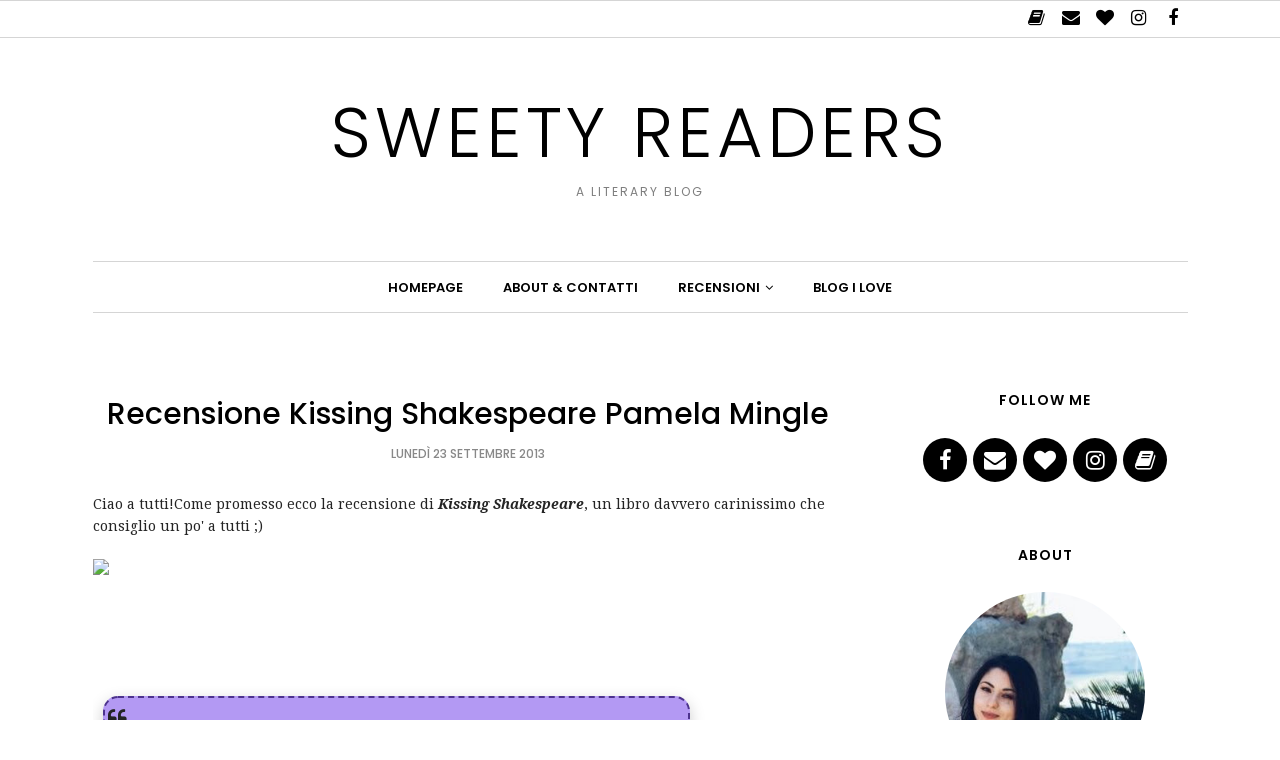

--- FILE ---
content_type: text/javascript; charset=UTF-8
request_url: https://sweety-readers.blogspot.com/feeds/posts/summary/?callback=jQuery1120044251457645288705_1768944753713&category=Shakespeare&max-results=5&alt=json-in-script
body_size: 3186
content:
// API callback
jQuery1120044251457645288705_1768944753713({"version":"1.0","encoding":"UTF-8","feed":{"xmlns":"http://www.w3.org/2005/Atom","xmlns$openSearch":"http://a9.com/-/spec/opensearchrss/1.0/","xmlns$blogger":"http://schemas.google.com/blogger/2008","xmlns$georss":"http://www.georss.org/georss","xmlns$gd":"http://schemas.google.com/g/2005","xmlns$thr":"http://purl.org/syndication/thread/1.0","id":{"$t":"tag:blogger.com,1999:blog-866950894501762652"},"updated":{"$t":"2026-01-20T21:26:54.211+01:00"},"category":[{"term":"Rubriche"},{"term":"Recensioni"},{"term":"Weekly Recap"},{"term":"4 stelline"},{"term":"Iniziative"},{"term":"Contemporanei"},{"term":"4.5 stelline"},{"term":"lists"},{"term":"5 stelline"},{"term":"TBR"},{"term":"Top Ten Tuesday"},{"term":"Nuove uscite"},{"term":"Fantasy"},{"term":"Recap"},{"term":"consigli"},{"term":"letture"},{"term":"featured"},{"term":"Blogger Love Project"},{"term":"Book Blogging 101"},{"term":"In My Mailbox"},{"term":"top ten"},{"term":"Migliori letture"},{"term":"monthly recap"},{"term":"liste"},{"term":"Contest"},{"term":"3.5 stelline"},{"term":"Anteprime"},{"term":"3 stelline"},{"term":"Blog Tours"},{"term":"YA"},{"term":"From the TBR Pile"},{"term":"blogger love"},{"term":"book blogging"},{"term":"wrap-up"},{"term":"It’s Monday.What are you reading?"},{"term":"Monthly Most Wanted"},{"term":"On My Wishlist"},{"term":"Rivisitazioni"},{"term":"2 stelline"},{"term":"2.5 stelline"},{"term":"Covers Around The World"},{"term":"Cover Twins"},{"term":"Waiting on Wednesday"},{"term":"Giveaways"},{"term":"Grafica"},{"term":"Halloween"},{"term":"Paranormal"},{"term":"retellings"},{"term":"4"},{"term":"Distopici"},{"term":"preferiti"},{"term":"Blogoversary"},{"term":"Autumn Reads"},{"term":"Cover Magnifica"},{"term":"mini-recensioni"},{"term":"top five"},{"term":"Books into Movies"},{"term":"Read-Along"},{"term":"Weekly Recommendation"},{"term":"Young Adults"},{"term":"blogging"},{"term":"off-topic"},{"term":"serie"},{"term":"tv series"},{"term":"Christmas Contest"},{"term":"Cover Characteristic"},{"term":"Nuova grafica"},{"term":"Sondaggi"},{"term":"Tag"},{"term":"Fresh Releases"},{"term":"YA Summer Reading Challenge"},{"term":"Friday Finds"},{"term":"Matched Read Along"},{"term":"Musing Mondays"},{"term":"Preferiti del 2013"},{"term":"blogosfera"},{"term":"bucket list"},{"term":"interviste"},{"term":"realismo magico"},{"term":"storici"},{"term":"tutorial"},{"term":"Christmas"},{"term":"Film"},{"term":"Libri in lingua"},{"term":"Novelle"},{"term":"Reccomendations"},{"term":"Sequel"},{"term":"Series Review"},{"term":"Summer Reads"},{"term":"autori"},{"term":"best reads"},{"term":"blp"},{"term":"letture di gruppo"},{"term":"letture estive"},{"term":"may tbr"},{"term":"thriller"},{"term":"to-read"},{"term":"viaggi"},{"term":"3"},{"term":"Alice in Wonderland"},{"term":"Free Ebooks"},{"term":"Letture divertenti"},{"term":"Migliori dell'anno"},{"term":"Speciali"},{"term":"Wondrous Words Wednesday"},{"term":"adult fiction"},{"term":"avvisi"},{"term":"book haul"},{"term":"letture deludenti"},{"term":"romance reads"},{"term":"science-fiction"},{"term":"spring reads"},{"term":"tips"},{"term":"2"},{"term":"Angeli"},{"term":"Best of"},{"term":"Book Blogger Hunt"},{"term":"Book Survey"},{"term":"Discussioni"},{"term":"Fall into Covers"},{"term":"Giftaway"},{"term":"Lauren Oliver"},{"term":"Mare di libri"},{"term":"Mitologia greca"},{"term":"Mitologia originale"},{"term":"New Adult"},{"term":"Piemme"},{"term":"Post-apocalittici"},{"term":"Shakespeare"},{"term":"Storia originale"},{"term":"Winter Readings"},{"term":"ambientazioni"},{"term":"challenge"},{"term":"citazioni"},{"term":"classici"},{"term":"currently reading"},{"term":"eventi"},{"term":"favourites"},{"term":"fiction"},{"term":"gift guide"},{"term":"happy new year"},{"term":"letture inglesi"},{"term":"letture invernali"},{"term":"libri amati"},{"term":"popular books"},{"term":"raccolte"},{"term":"rainbow rowell"},{"term":"riletture"},{"term":"scozia"},{"term":"travel"},{"term":"what i've been watching"},{"term":"wreck this journal"},{"term":"2013 Reading Challenge"},{"term":"2019"},{"term":"Amleto"},{"term":"Autori italiani"},{"term":"Book Buying Ban"},{"term":"Bookish Habits"},{"term":"Born to Read"},{"term":"Circo!"},{"term":"Covers"},{"term":"Delirium"},{"term":"Delusioni totali"},{"term":"Ebook"},{"term":"Fate"},{"term":"Fun Reads"},{"term":"Hex Hall"},{"term":"Hex Hall Read-Along"},{"term":"Ispirazione"},{"term":"John Green"},{"term":"Meme"},{"term":"My True Love Gave to Me"},{"term":"Newton Compton"},{"term":"OOT"},{"term":"Ottime premesse\/Sviluppo Mediocre"},{"term":"Peggiori del 2013"},{"term":"Post Random"},{"term":"Preferiti 2014"},{"term":"Recensioni in anteprima"},{"term":"Sonzogno"},{"term":"Tabitha Suzuma"},{"term":"Trilogia Matched"},{"term":"Viaggi nel tempo"},{"term":"WL"},{"term":"Winter"},{"term":"YA\/NA"},{"term":"advice"},{"term":"august"},{"term":"autobiografie"},{"term":"best authors"},{"term":"book world tour"},{"term":"collaborazioni"},{"term":"festival"},{"term":"goals"},{"term":"guest post"},{"term":"holly black"},{"term":"html"},{"term":"illustrazioni"},{"term":"laini taylor"},{"term":"leggere in lingua"},{"term":"letture autunnali"},{"term":"memoirs"},{"term":"middle-grade"},{"term":"nuovi arrivi"},{"term":"obiettivi"},{"term":"ottobre"},{"term":"patrick ness"},{"term":"peggiori del 2016"},{"term":"petizioni"},{"term":"photos"},{"term":"preferiti 2015"},{"term":"propositi"},{"term":"prossime letture"},{"term":"quotes"},{"term":"read-a-thon"},{"term":"reading"},{"term":"reading essentials"},{"term":"release blitz"},{"term":"review party"},{"term":"rub"},{"term":"segnalazioni"},{"term":"shirley jackson"},{"term":"slide4"},{"term":"slide5"},{"term":"standalone"},{"term":"telefilm"}],"title":{"type":"text","$t":"Sweety Readers"},"subtitle":{"type":"html","$t":"A literary Blog"},"link":[{"rel":"http://schemas.google.com/g/2005#feed","type":"application/atom+xml","href":"https:\/\/sweety-readers.blogspot.com\/feeds\/posts\/summary"},{"rel":"self","type":"application/atom+xml","href":"https:\/\/www.blogger.com\/feeds\/866950894501762652\/posts\/summary?alt=json-in-script\u0026max-results=5\u0026category=Shakespeare"},{"rel":"alternate","type":"text/html","href":"https:\/\/sweety-readers.blogspot.com\/search\/label\/Shakespeare"},{"rel":"hub","href":"http://pubsubhubbub.appspot.com/"}],"author":[{"name":{"$t":"Juliette"},"uri":{"$t":"http:\/\/www.blogger.com\/profile\/13119837763582676857"},"email":{"$t":"noreply@blogger.com"},"gd$image":{"rel":"http://schemas.google.com/g/2005#thumbnail","width":"32","height":"32","src":"\/\/blogger.googleusercontent.com\/img\/b\/R29vZ2xl\/AVvXsEgEkjGtkWVodVe7-cW5-gdZtjiZBF3c3v9NnTFPIym4Ma9CWOJAaokrekLe7_RjVNCPSoMLAKTn09v6KA6UF5dEtrluGRQqzfa7DK3KCD5oLfzsHmU3xzTjKDwhzkM5Iw\/s220\/IMG_20170628_062515_480.jpg"}}],"generator":{"version":"7.00","uri":"http://www.blogger.com","$t":"Blogger"},"openSearch$totalResults":{"$t":"2"},"openSearch$startIndex":{"$t":"1"},"openSearch$itemsPerPage":{"$t":"5"},"entry":[{"id":{"$t":"tag:blogger.com,1999:blog-866950894501762652.post-8903044471632811413"},"published":{"$t":"2013-09-23T15:40:00.002+02:00"},"updated":{"$t":"2013-09-23T15:40:48.354+02:00"},"category":[{"scheme":"http://www.blogger.com/atom/ns#","term":"4 stelline"},{"scheme":"http://www.blogger.com/atom/ns#","term":"Recensioni"},{"scheme":"http://www.blogger.com/atom/ns#","term":"Shakespeare"},{"scheme":"http://www.blogger.com/atom/ns#","term":"Viaggi nel tempo"}],"title":{"type":"text","$t":"Recensione Kissing Shakespeare Pamela Mingle"},"summary":{"type":"text","$t":"Ciao a tutti!Come promesso ecco la recensione di Kissing Shakespeare, un libro davvero carinissimo che consiglio un po' a tutti ;)\n\n\n\n\n\n\n\n\nTitolo:\u0026nbsp;Kissing ShakespeareAutore: Pamela MingleData di uscita: 18 agosto 2012Trama:\u0026nbsp;Miranda ha Shakespeare nel sangue: spera che un giorno possa diventare un attrice shakespeariana proprio come i suoi famosi genitori. Almeno, fino a quando non fa la"},"link":[{"rel":"replies","type":"application/atom+xml","href":"https:\/\/sweety-readers.blogspot.com\/feeds\/8903044471632811413\/comments\/default","title":"Commenti sul post"},{"rel":"replies","type":"text/html","href":"https:\/\/sweety-readers.blogspot.com\/2013\/09\/recensione-kissing-shakespeare-pamela.html#comment-form","title":"19 Commenti"},{"rel":"edit","type":"application/atom+xml","href":"https:\/\/www.blogger.com\/feeds\/866950894501762652\/posts\/default\/8903044471632811413"},{"rel":"self","type":"application/atom+xml","href":"https:\/\/www.blogger.com\/feeds\/866950894501762652\/posts\/default\/8903044471632811413"},{"rel":"alternate","type":"text/html","href":"https:\/\/sweety-readers.blogspot.com\/2013\/09\/recensione-kissing-shakespeare-pamela.html","title":"Recensione Kissing Shakespeare Pamela Mingle"}],"author":[{"name":{"$t":"Juliette"},"uri":{"$t":"http:\/\/www.blogger.com\/profile\/13119837763582676857"},"email":{"$t":"noreply@blogger.com"},"gd$image":{"rel":"http://schemas.google.com/g/2005#thumbnail","width":"32","height":"32","src":"\/\/blogger.googleusercontent.com\/img\/b\/R29vZ2xl\/AVvXsEgEkjGtkWVodVe7-cW5-gdZtjiZBF3c3v9NnTFPIym4Ma9CWOJAaokrekLe7_RjVNCPSoMLAKTn09v6KA6UF5dEtrluGRQqzfa7DK3KCD5oLfzsHmU3xzTjKDwhzkM5Iw\/s220\/IMG_20170628_062515_480.jpg"}}],"thr$total":{"$t":"19"}},{"id":{"$t":"tag:blogger.com,1999:blog-866950894501762652.post-5295916547760489491"},"published":{"$t":"2013-06-12T14:56:00.001+02:00"},"updated":{"$t":"2018-05-17T19:50:10.147+02:00"},"category":[{"scheme":"http://www.blogger.com/atom/ns#","term":"5 stelline"},{"scheme":"http://www.blogger.com/atom/ns#","term":"Amleto"},{"scheme":"http://www.blogger.com/atom/ns#","term":"Cover Magnifica"},{"scheme":"http://www.blogger.com/atom/ns#","term":"Recensioni"},{"scheme":"http://www.blogger.com/atom/ns#","term":"Rivisitazioni"},{"scheme":"http://www.blogger.com/atom/ns#","term":"Shakespeare"}],"title":{"type":"text","$t":"Recensione A Wounded Name Dot Hutchison"},"summary":{"type":"text","$t":"Finalmente sono riuscita a scrivere la recensione di A Wounded Name, una splendida rivisitazione di Amleto in chiave YA narrata dal punto di vista di Ophelia, che uscirà a settembre in America :)\n\n\n\n\n\n\n\n\n\nTitolo: A Wounded NameAutore: Dot HutchisonEditore: Carolrhoda LabPagine: 320Data di uscita (USA): 1 settembre 2013Trama:\u0026nbsp;C'è una ragazza che riesce a buttarsi nella vita e creare un nome "},"link":[{"rel":"replies","type":"application/atom+xml","href":"https:\/\/sweety-readers.blogspot.com\/feeds\/5295916547760489491\/comments\/default","title":"Commenti sul post"},{"rel":"replies","type":"text/html","href":"https:\/\/sweety-readers.blogspot.com\/2013\/06\/recensione-wounded-name-dot-hutchison.html#comment-form","title":"37 Commenti"},{"rel":"edit","type":"application/atom+xml","href":"https:\/\/www.blogger.com\/feeds\/866950894501762652\/posts\/default\/5295916547760489491"},{"rel":"self","type":"application/atom+xml","href":"https:\/\/www.blogger.com\/feeds\/866950894501762652\/posts\/default\/5295916547760489491"},{"rel":"alternate","type":"text/html","href":"https:\/\/sweety-readers.blogspot.com\/2013\/06\/recensione-wounded-name-dot-hutchison.html","title":"Recensione A Wounded Name Dot Hutchison"}],"author":[{"name":{"$t":"Juliette"},"uri":{"$t":"http:\/\/www.blogger.com\/profile\/13119837763582676857"},"email":{"$t":"noreply@blogger.com"},"gd$image":{"rel":"http://schemas.google.com/g/2005#thumbnail","width":"32","height":"32","src":"\/\/blogger.googleusercontent.com\/img\/b\/R29vZ2xl\/AVvXsEgEkjGtkWVodVe7-cW5-gdZtjiZBF3c3v9NnTFPIym4Ma9CWOJAaokrekLe7_RjVNCPSoMLAKTn09v6KA6UF5dEtrluGRQqzfa7DK3KCD5oLfzsHmU3xzTjKDwhzkM5Iw\/s220\/IMG_20170628_062515_480.jpg"}}],"media$thumbnail":{"xmlns$media":"http://search.yahoo.com/mrss/","url":"https:\/\/blogger.googleusercontent.com\/img\/b\/R29vZ2xl\/AVvXsEgIVZX8ShxGk6dfruidKnZtOxpGAaW3uWj7l6lrAO_nblsoCx4cqsB5KPltltsEFN2ElEr0bCb44yApuVWFR74BdmgktNQjvF0aV9L5jHx1SXk1308dZ-WOqSXiyEBLsH96V4Iy-5mK9Fjn\/s72-c\/13576618.jpg","height":"72","width":"72"},"thr$total":{"$t":"37"}}]}});

--- FILE ---
content_type: text/javascript; charset=UTF-8
request_url: https://sweety-readers.blogspot.com/feeds/posts/summary/?callback=jQuery1120044251457645288705_1768944753712&category=Recensioni&max-results=5&alt=json-in-script
body_size: 4985
content:
// API callback
jQuery1120044251457645288705_1768944753712({"version":"1.0","encoding":"UTF-8","feed":{"xmlns":"http://www.w3.org/2005/Atom","xmlns$openSearch":"http://a9.com/-/spec/opensearchrss/1.0/","xmlns$blogger":"http://schemas.google.com/blogger/2008","xmlns$georss":"http://www.georss.org/georss","xmlns$gd":"http://schemas.google.com/g/2005","xmlns$thr":"http://purl.org/syndication/thread/1.0","id":{"$t":"tag:blogger.com,1999:blog-866950894501762652"},"updated":{"$t":"2026-01-20T21:26:54.211+01:00"},"category":[{"term":"Rubriche"},{"term":"Recensioni"},{"term":"Weekly Recap"},{"term":"4 stelline"},{"term":"Iniziative"},{"term":"Contemporanei"},{"term":"4.5 stelline"},{"term":"lists"},{"term":"5 stelline"},{"term":"TBR"},{"term":"Top Ten Tuesday"},{"term":"Nuove uscite"},{"term":"Fantasy"},{"term":"Recap"},{"term":"consigli"},{"term":"letture"},{"term":"featured"},{"term":"Blogger Love Project"},{"term":"Book Blogging 101"},{"term":"In My Mailbox"},{"term":"top ten"},{"term":"Migliori letture"},{"term":"monthly recap"},{"term":"liste"},{"term":"Contest"},{"term":"3.5 stelline"},{"term":"Anteprime"},{"term":"3 stelline"},{"term":"Blog Tours"},{"term":"YA"},{"term":"From the TBR Pile"},{"term":"blogger love"},{"term":"book blogging"},{"term":"wrap-up"},{"term":"It’s Monday.What are you reading?"},{"term":"Monthly Most Wanted"},{"term":"On My Wishlist"},{"term":"Rivisitazioni"},{"term":"2 stelline"},{"term":"2.5 stelline"},{"term":"Covers Around The World"},{"term":"Cover Twins"},{"term":"Waiting on Wednesday"},{"term":"Giveaways"},{"term":"Grafica"},{"term":"Halloween"},{"term":"Paranormal"},{"term":"retellings"},{"term":"4"},{"term":"Distopici"},{"term":"preferiti"},{"term":"Blogoversary"},{"term":"Autumn Reads"},{"term":"Cover Magnifica"},{"term":"mini-recensioni"},{"term":"top five"},{"term":"Books into Movies"},{"term":"Read-Along"},{"term":"Weekly Recommendation"},{"term":"Young Adults"},{"term":"blogging"},{"term":"off-topic"},{"term":"serie"},{"term":"tv series"},{"term":"Christmas Contest"},{"term":"Cover Characteristic"},{"term":"Nuova grafica"},{"term":"Sondaggi"},{"term":"Tag"},{"term":"Fresh Releases"},{"term":"YA Summer Reading Challenge"},{"term":"Friday Finds"},{"term":"Matched Read Along"},{"term":"Musing Mondays"},{"term":"Preferiti del 2013"},{"term":"blogosfera"},{"term":"bucket list"},{"term":"interviste"},{"term":"realismo magico"},{"term":"storici"},{"term":"tutorial"},{"term":"Christmas"},{"term":"Film"},{"term":"Libri in lingua"},{"term":"Novelle"},{"term":"Reccomendations"},{"term":"Sequel"},{"term":"Series Review"},{"term":"Summer Reads"},{"term":"autori"},{"term":"best reads"},{"term":"blp"},{"term":"letture di gruppo"},{"term":"letture estive"},{"term":"may tbr"},{"term":"thriller"},{"term":"to-read"},{"term":"viaggi"},{"term":"3"},{"term":"Alice in Wonderland"},{"term":"Free Ebooks"},{"term":"Letture divertenti"},{"term":"Migliori dell'anno"},{"term":"Speciali"},{"term":"Wondrous Words Wednesday"},{"term":"adult fiction"},{"term":"avvisi"},{"term":"book haul"},{"term":"letture deludenti"},{"term":"romance reads"},{"term":"science-fiction"},{"term":"spring reads"},{"term":"tips"},{"term":"2"},{"term":"Angeli"},{"term":"Best of"},{"term":"Book Blogger Hunt"},{"term":"Book Survey"},{"term":"Discussioni"},{"term":"Fall into Covers"},{"term":"Giftaway"},{"term":"Lauren Oliver"},{"term":"Mare di libri"},{"term":"Mitologia greca"},{"term":"Mitologia originale"},{"term":"New Adult"},{"term":"Piemme"},{"term":"Post-apocalittici"},{"term":"Shakespeare"},{"term":"Storia originale"},{"term":"Winter Readings"},{"term":"ambientazioni"},{"term":"challenge"},{"term":"citazioni"},{"term":"classici"},{"term":"currently reading"},{"term":"eventi"},{"term":"favourites"},{"term":"fiction"},{"term":"gift guide"},{"term":"happy new year"},{"term":"letture inglesi"},{"term":"letture invernali"},{"term":"libri amati"},{"term":"popular books"},{"term":"raccolte"},{"term":"rainbow rowell"},{"term":"riletture"},{"term":"scozia"},{"term":"travel"},{"term":"what i've been watching"},{"term":"wreck this journal"},{"term":"2013 Reading Challenge"},{"term":"2019"},{"term":"Amleto"},{"term":"Autori italiani"},{"term":"Book Buying Ban"},{"term":"Bookish Habits"},{"term":"Born to Read"},{"term":"Circo!"},{"term":"Covers"},{"term":"Delirium"},{"term":"Delusioni totali"},{"term":"Ebook"},{"term":"Fate"},{"term":"Fun Reads"},{"term":"Hex Hall"},{"term":"Hex Hall Read-Along"},{"term":"Ispirazione"},{"term":"John Green"},{"term":"Meme"},{"term":"My True Love Gave to Me"},{"term":"Newton Compton"},{"term":"OOT"},{"term":"Ottime premesse\/Sviluppo Mediocre"},{"term":"Peggiori del 2013"},{"term":"Post Random"},{"term":"Preferiti 2014"},{"term":"Recensioni in anteprima"},{"term":"Sonzogno"},{"term":"Tabitha Suzuma"},{"term":"Trilogia Matched"},{"term":"Viaggi nel tempo"},{"term":"WL"},{"term":"Winter"},{"term":"YA\/NA"},{"term":"advice"},{"term":"august"},{"term":"autobiografie"},{"term":"best authors"},{"term":"book world tour"},{"term":"collaborazioni"},{"term":"festival"},{"term":"goals"},{"term":"guest post"},{"term":"holly black"},{"term":"html"},{"term":"illustrazioni"},{"term":"laini taylor"},{"term":"leggere in lingua"},{"term":"letture autunnali"},{"term":"memoirs"},{"term":"middle-grade"},{"term":"nuovi arrivi"},{"term":"obiettivi"},{"term":"ottobre"},{"term":"patrick ness"},{"term":"peggiori del 2016"},{"term":"petizioni"},{"term":"photos"},{"term":"preferiti 2015"},{"term":"propositi"},{"term":"prossime letture"},{"term":"quotes"},{"term":"read-a-thon"},{"term":"reading"},{"term":"reading essentials"},{"term":"release blitz"},{"term":"review party"},{"term":"rub"},{"term":"segnalazioni"},{"term":"shirley jackson"},{"term":"slide4"},{"term":"slide5"},{"term":"standalone"},{"term":"telefilm"}],"title":{"type":"text","$t":"Sweety Readers"},"subtitle":{"type":"html","$t":"A literary Blog"},"link":[{"rel":"http://schemas.google.com/g/2005#feed","type":"application/atom+xml","href":"https:\/\/sweety-readers.blogspot.com\/feeds\/posts\/summary"},{"rel":"self","type":"application/atom+xml","href":"https:\/\/www.blogger.com\/feeds\/866950894501762652\/posts\/summary?alt=json-in-script\u0026max-results=5\u0026category=Recensioni"},{"rel":"alternate","type":"text/html","href":"https:\/\/sweety-readers.blogspot.com\/search\/label\/Recensioni"},{"rel":"hub","href":"http://pubsubhubbub.appspot.com/"},{"rel":"next","type":"application/atom+xml","href":"https:\/\/www.blogger.com\/feeds\/866950894501762652\/posts\/summary?alt=json-in-script\u0026start-index=6\u0026max-results=5\u0026category=Recensioni"}],"author":[{"name":{"$t":"Juliette"},"uri":{"$t":"http:\/\/www.blogger.com\/profile\/13119837763582676857"},"email":{"$t":"noreply@blogger.com"},"gd$image":{"rel":"http://schemas.google.com/g/2005#thumbnail","width":"32","height":"32","src":"\/\/blogger.googleusercontent.com\/img\/b\/R29vZ2xl\/AVvXsEgEkjGtkWVodVe7-cW5-gdZtjiZBF3c3v9NnTFPIym4Ma9CWOJAaokrekLe7_RjVNCPSoMLAKTn09v6KA6UF5dEtrluGRQqzfa7DK3KCD5oLfzsHmU3xzTjKDwhzkM5Iw\/s220\/IMG_20170628_062515_480.jpg"}}],"generator":{"version":"7.00","uri":"http://www.blogger.com","$t":"Blogger"},"openSearch$totalResults":{"$t":"241"},"openSearch$startIndex":{"$t":"1"},"openSearch$itemsPerPage":{"$t":"5"},"entry":[{"id":{"$t":"tag:blogger.com,1999:blog-866950894501762652.post-2421824760076615743"},"published":{"$t":"2019-02-13T12:57:00.000+01:00"},"updated":{"$t":"2019-02-13T20:02:11.054+01:00"},"category":[{"scheme":"http://www.blogger.com/atom/ns#","term":"3.5 stelline"},{"scheme":"http://www.blogger.com/atom/ns#","term":"Alice in Wonderland"},{"scheme":"http://www.blogger.com/atom/ns#","term":"Autumn Reads"},{"scheme":"http://www.blogger.com/atom/ns#","term":"Halloween"},{"scheme":"http://www.blogger.com/atom/ns#","term":"Reccomendations"},{"scheme":"http://www.blogger.com/atom/ns#","term":"Recensioni"},{"scheme":"http://www.blogger.com/atom/ns#","term":"retellings"},{"scheme":"http://www.blogger.com/atom/ns#","term":"Rivisitazioni"}],"title":{"type":"text","$t":"Recensione Oltre il bosco di Melissa Albert"},"summary":{"type":"text","$t":"\n\n\nT H E\u0026nbsp; \u0026nbsp;H A Z E L\u0026nbsp; \u0026nbsp;W O O D\u0026nbsp; \u0026nbsp;\n\n\n\n\nThe Hazel Wood è stata una lettura abbastanza sorprendente, ho iniziato il libro aspettandomi un certo tipo di storia ma già dopo un paio di capitoli mi sono trovata a dover cambiare idea.\n\nQuesto è un libro perfetto per chi ama le rivisitazioni e il realismo magico, ma allo stesso tempo cerca una storia alquanto dark e "},"link":[{"rel":"replies","type":"application/atom+xml","href":"https:\/\/sweety-readers.blogspot.com\/feeds\/2421824760076615743\/comments\/default","title":"Commenti sul post"},{"rel":"replies","type":"text/html","href":"https:\/\/sweety-readers.blogspot.com\/2018\/10\/halloween-reads-1-hazel-wood-di-melissa.html#comment-form","title":"0 Commenti"},{"rel":"edit","type":"application/atom+xml","href":"https:\/\/www.blogger.com\/feeds\/866950894501762652\/posts\/default\/2421824760076615743"},{"rel":"self","type":"application/atom+xml","href":"https:\/\/www.blogger.com\/feeds\/866950894501762652\/posts\/default\/2421824760076615743"},{"rel":"alternate","type":"text/html","href":"https:\/\/sweety-readers.blogspot.com\/2018\/10\/halloween-reads-1-hazel-wood-di-melissa.html","title":"Recensione Oltre il bosco di Melissa Albert"}],"author":[{"name":{"$t":"Juliette"},"uri":{"$t":"http:\/\/www.blogger.com\/profile\/13119837763582676857"},"email":{"$t":"noreply@blogger.com"},"gd$image":{"rel":"http://schemas.google.com/g/2005#thumbnail","width":"32","height":"32","src":"\/\/blogger.googleusercontent.com\/img\/b\/R29vZ2xl\/AVvXsEgEkjGtkWVodVe7-cW5-gdZtjiZBF3c3v9NnTFPIym4Ma9CWOJAaokrekLe7_RjVNCPSoMLAKTn09v6KA6UF5dEtrluGRQqzfa7DK3KCD5oLfzsHmU3xzTjKDwhzkM5Iw\/s220\/IMG_20170628_062515_480.jpg"}}],"media$thumbnail":{"xmlns$media":"http://search.yahoo.com/mrss/","url":"https:\/\/blogger.googleusercontent.com\/img\/b\/R29vZ2xl\/AVvXsEgTbzftoP27EUAQoNi7anK6Xxrpx8Vy7ZXudHykNcq5FS7bEuMtDynhacUuP12mxMWla62P4U8QMaZxX1QKN0w8iYYBbmxXGLZaO1pW0u2ZuWzeNyI_ELUGXqFteddph0dXswzTAN8M_riB\/s72-c\/9200000084588639.jpg","height":"72","width":"72"},"thr$total":{"$t":"0"}},{"id":{"$t":"tag:blogger.com,1999:blog-866950894501762652.post-4722810378283348836"},"published":{"$t":"2019-01-09T13:14:00.000+01:00"},"updated":{"$t":"2019-02-02T14:36:24.530+01:00"},"category":[{"scheme":"http://www.blogger.com/atom/ns#","term":"5 stelline"},{"scheme":"http://www.blogger.com/atom/ns#","term":"Contemporanei"},{"scheme":"http://www.blogger.com/atom/ns#","term":"Migliori dell'anno"},{"scheme":"http://www.blogger.com/atom/ns#","term":"Recensioni"}],"title":{"type":"text","$t":"Recensione Sadie Courtney Summers"},"summary":{"type":"text","$t":"\n \n\nSadie\nCourtney Summers\n\nEditore: Wednesday Books\n\n\nData di uscita:\u0026nbsp;4 ottobre 2018 (USA)\n\nPagine: 311\n\nTrama:\u0026nbsp;\n\nSadie non ha avuto una vita facile. Abituata a cavarsela da sola, sta cercando di crescere sua sorella Mattie in una piccola e isolata cittadina e darle una vita normale.\u0026nbsp;\n\nQuando Mattie\u0026nbsp; viene trovata morta, l'intero mondo di Sadie crolla. Dopo un'investigazione "},"link":[{"rel":"replies","type":"application/atom+xml","href":"https:\/\/sweety-readers.blogspot.com\/feeds\/4722810378283348836\/comments\/default","title":"Commenti sul post"},{"rel":"replies","type":"text/html","href":"https:\/\/sweety-readers.blogspot.com\/2019\/01\/recensione-sadie-courtney-summers.html#comment-form","title":"3 Commenti"},{"rel":"edit","type":"application/atom+xml","href":"https:\/\/www.blogger.com\/feeds\/866950894501762652\/posts\/default\/4722810378283348836"},{"rel":"self","type":"application/atom+xml","href":"https:\/\/www.blogger.com\/feeds\/866950894501762652\/posts\/default\/4722810378283348836"},{"rel":"alternate","type":"text/html","href":"https:\/\/sweety-readers.blogspot.com\/2019\/01\/recensione-sadie-courtney-summers.html","title":"Recensione Sadie Courtney Summers"}],"author":[{"name":{"$t":"Juliette"},"uri":{"$t":"http:\/\/www.blogger.com\/profile\/13119837763582676857"},"email":{"$t":"noreply@blogger.com"},"gd$image":{"rel":"http://schemas.google.com/g/2005#thumbnail","width":"32","height":"32","src":"\/\/blogger.googleusercontent.com\/img\/b\/R29vZ2xl\/AVvXsEgEkjGtkWVodVe7-cW5-gdZtjiZBF3c3v9NnTFPIym4Ma9CWOJAaokrekLe7_RjVNCPSoMLAKTn09v6KA6UF5dEtrluGRQqzfa7DK3KCD5oLfzsHmU3xzTjKDwhzkM5Iw\/s220\/IMG_20170628_062515_480.jpg"}}],"media$thumbnail":{"xmlns$media":"http://search.yahoo.com/mrss/","url":"https:\/\/blogger.googleusercontent.com\/img\/b\/R29vZ2xl\/AVvXsEhYXI5DTwJfrHedRfz0fqBaYMDRcAm6fZtrZzsp0sUevWamEnHSkyiWxPNEmsS0uhv2a_yUwrAthjhy6P7qLjBpqV6H_u5vOexfo3OOzUfWLiSFpYlOjb2qbpGEARtBm3ddGLjceKSy5NUy\/s72-c\/34810320.jpg","height":"72","width":"72"},"thr$total":{"$t":"3"}},{"id":{"$t":"tag:blogger.com,1999:blog-866950894501762652.post-3867659974654603931"},"published":{"$t":"2018-09-17T14:06:00.003+02:00"},"updated":{"$t":"2018-09-17T14:06:57.431+02:00"},"category":[{"scheme":"http://www.blogger.com/atom/ns#","term":"2 stelline"},{"scheme":"http://www.blogger.com/atom/ns#","term":"Fantasy"},{"scheme":"http://www.blogger.com/atom/ns#","term":"mini-recensioni"},{"scheme":"http://www.blogger.com/atom/ns#","term":"Recensioni"},{"scheme":"http://www.blogger.com/atom/ns#","term":"retellings"}],"title":{"type":"text","$t":"Roseblood A.G. Howard - Recensione"},"summary":{"type":"text","$t":"Buon lunedi, lettori!Oggi vi parlo di Roseblood della Howard, autrice della trilogia Splintered (qui la mia recensione della serie). Nonostante qualche difetto, Splintered mi era piaciuto abbastanza, ma questo nuovo titolo della Howard non mi ha convinto per nulla.\n\n\n\n\nSapete quanto amo i retelling e di certo non potevo lasciarmi scappare Roseblood di A.G. Howard, una rivisitazione di Il Fantasma"},"link":[{"rel":"replies","type":"application/atom+xml","href":"https:\/\/sweety-readers.blogspot.com\/feeds\/3867659974654603931\/comments\/default","title":"Commenti sul post"},{"rel":"replies","type":"text/html","href":"https:\/\/sweety-readers.blogspot.com\/2018\/09\/roseblood-ag-howard-recensione.html#comment-form","title":"4 Commenti"},{"rel":"edit","type":"application/atom+xml","href":"https:\/\/www.blogger.com\/feeds\/866950894501762652\/posts\/default\/3867659974654603931"},{"rel":"self","type":"application/atom+xml","href":"https:\/\/www.blogger.com\/feeds\/866950894501762652\/posts\/default\/3867659974654603931"},{"rel":"alternate","type":"text/html","href":"https:\/\/sweety-readers.blogspot.com\/2018\/09\/roseblood-ag-howard-recensione.html","title":"Roseblood A.G. Howard - Recensione"}],"author":[{"name":{"$t":"Juliette"},"uri":{"$t":"http:\/\/www.blogger.com\/profile\/13119837763582676857"},"email":{"$t":"noreply@blogger.com"},"gd$image":{"rel":"http://schemas.google.com/g/2005#thumbnail","width":"32","height":"32","src":"\/\/blogger.googleusercontent.com\/img\/b\/R29vZ2xl\/AVvXsEgEkjGtkWVodVe7-cW5-gdZtjiZBF3c3v9NnTFPIym4Ma9CWOJAaokrekLe7_RjVNCPSoMLAKTn09v6KA6UF5dEtrluGRQqzfa7DK3KCD5oLfzsHmU3xzTjKDwhzkM5Iw\/s220\/IMG_20170628_062515_480.jpg"}}],"media$thumbnail":{"xmlns$media":"http://search.yahoo.com/mrss/","url":"https:\/\/blogger.googleusercontent.com\/img\/b\/R29vZ2xl\/AVvXsEhWoaD2RdbSiJN-RkEbTJJVighVzthG1ZLl7D2CsvbvBL-3ThiDUsB7aw6ef1wFmtjHf5W1BpNq2fhBy73LU69-DK7Zr5CjhJCFIRojIMfYwR1KfHLzuLH2dO55uU55TIsHyG0MRwqC1kba\/s72-c\/Screenshot+at+ago+07+07-34-57.png","height":"72","width":"72"},"thr$total":{"$t":"4"}},{"id":{"$t":"tag:blogger.com,1999:blog-866950894501762652.post-7069325405933133855"},"published":{"$t":"2018-08-18T11:32:00.000+02:00"},"updated":{"$t":"2018-08-18T11:32:07.025+02:00"},"category":[{"scheme":"http://www.blogger.com/atom/ns#","term":"4.5 stelline"},{"scheme":"http://www.blogger.com/atom/ns#","term":"Contemporanei"},{"scheme":"http://www.blogger.com/atom/ns#","term":"Migliori letture"},{"scheme":"http://www.blogger.com/atom/ns#","term":"realismo magico"},{"scheme":"http://www.blogger.com/atom/ns#","term":"Recensioni"}],"title":{"type":"text","$t":"The Immortalists di Chloe Benjamin - E se potessi sapere la data della tua morte?"},"summary":{"type":"text","$t":"\n\n\n\n\n\n\n“There are two major theories about how to stop aging…”\n\n\n\n“…It sounds like you’re saying we can choose to live. Or we can choose to survive.”\n\n\n\n\n\nCorre l'anno 1969 e quattro fratelli, ancora ragazzini, decidono di visitare una chiromante. La strana signora che gli apre la porta fa entrare i fratelli separatamente, e a ognuno di loro predice la propria data di morte. La visita influenza "},"link":[{"rel":"replies","type":"application/atom+xml","href":"https:\/\/sweety-readers.blogspot.com\/feeds\/7069325405933133855\/comments\/default","title":"Commenti sul post"},{"rel":"replies","type":"text/html","href":"https:\/\/sweety-readers.blogspot.com\/2018\/08\/the-immortalists-di-chloe-benjamin-e-se.html#comment-form","title":"3 Commenti"},{"rel":"edit","type":"application/atom+xml","href":"https:\/\/www.blogger.com\/feeds\/866950894501762652\/posts\/default\/7069325405933133855"},{"rel":"self","type":"application/atom+xml","href":"https:\/\/www.blogger.com\/feeds\/866950894501762652\/posts\/default\/7069325405933133855"},{"rel":"alternate","type":"text/html","href":"https:\/\/sweety-readers.blogspot.com\/2018\/08\/the-immortalists-di-chloe-benjamin-e-se.html","title":"The Immortalists di Chloe Benjamin - E se potessi sapere la data della tua morte?"}],"author":[{"name":{"$t":"Juliette"},"uri":{"$t":"http:\/\/www.blogger.com\/profile\/13119837763582676857"},"email":{"$t":"noreply@blogger.com"},"gd$image":{"rel":"http://schemas.google.com/g/2005#thumbnail","width":"32","height":"32","src":"\/\/blogger.googleusercontent.com\/img\/b\/R29vZ2xl\/AVvXsEgEkjGtkWVodVe7-cW5-gdZtjiZBF3c3v9NnTFPIym4Ma9CWOJAaokrekLe7_RjVNCPSoMLAKTn09v6KA6UF5dEtrluGRQqzfa7DK3KCD5oLfzsHmU3xzTjKDwhzkM5Iw\/s220\/IMG_20170628_062515_480.jpg"}}],"media$thumbnail":{"xmlns$media":"http://search.yahoo.com/mrss/","url":"https:\/\/blogger.googleusercontent.com\/img\/b\/R29vZ2xl\/AVvXsEjDvEUCwBvljRW2SlCYOO_Fm0MCVhD_VbH7ze5WYQ3i8BdE8xzHMau4WjCKIWD7eFV0iXujWgoYrJncuodv-j67_-OzqD3KdeWOXZUXhmR-PO5alkB7NOA4QKy8QX9DLRkk_V3NKEPNKiPa\/s72-c\/Screenshot+at+ago+07+07-38-01.png","height":"72","width":"72"},"thr$total":{"$t":"3"}},{"id":{"$t":"tag:blogger.com,1999:blog-866950894501762652.post-2394166941846334513"},"published":{"$t":"2018-08-10T15:03:00.000+02:00"},"updated":{"$t":"2018-08-10T15:04:52.534+02:00"},"category":[{"scheme":"http://www.blogger.com/atom/ns#","term":"5 stelline"},{"scheme":"http://www.blogger.com/atom/ns#","term":"Fantasy"},{"scheme":"http://www.blogger.com/atom/ns#","term":"Recensioni"}],"title":{"type":"text","$t":"Nevernight Jay Kristoff - Uno dei migliori fantasy letti quest'anno"},"summary":{"type":"text","$t":"\n\n\n“Never Flinch.' A cold whisper in her ear. 'Never fear. And never, ever forget.'\n\nThe girl nodded slowly.\n\n\n\n\nExhaled the hope inside.\n\n\n\nAnd she'd watched her father die.”\u0026nbsp;\n\n\n\n\n\nNevernight è una delle letture più belle fatte quest'estate. Dopo la mezza delusione che è stata Illuminae, avevo paura che Nevernight, scritto sempre da Jay Kristoff, non si rivelasse all'altezza delle "},"link":[{"rel":"replies","type":"application/atom+xml","href":"https:\/\/sweety-readers.blogspot.com\/feeds\/2394166941846334513\/comments\/default","title":"Commenti sul post"},{"rel":"replies","type":"text/html","href":"https:\/\/sweety-readers.blogspot.com\/2018\/08\/nevernight-jay-kristoff-uno-dei.html#comment-form","title":"5 Commenti"},{"rel":"edit","type":"application/atom+xml","href":"https:\/\/www.blogger.com\/feeds\/866950894501762652\/posts\/default\/2394166941846334513"},{"rel":"self","type":"application/atom+xml","href":"https:\/\/www.blogger.com\/feeds\/866950894501762652\/posts\/default\/2394166941846334513"},{"rel":"alternate","type":"text/html","href":"https:\/\/sweety-readers.blogspot.com\/2018\/08\/nevernight-jay-kristoff-uno-dei.html","title":"Nevernight Jay Kristoff - Uno dei migliori fantasy letti quest'anno"}],"author":[{"name":{"$t":"Juliette"},"uri":{"$t":"http:\/\/www.blogger.com\/profile\/13119837763582676857"},"email":{"$t":"noreply@blogger.com"},"gd$image":{"rel":"http://schemas.google.com/g/2005#thumbnail","width":"32","height":"32","src":"\/\/blogger.googleusercontent.com\/img\/b\/R29vZ2xl\/AVvXsEgEkjGtkWVodVe7-cW5-gdZtjiZBF3c3v9NnTFPIym4Ma9CWOJAaokrekLe7_RjVNCPSoMLAKTn09v6KA6UF5dEtrluGRQqzfa7DK3KCD5oLfzsHmU3xzTjKDwhzkM5Iw\/s220\/IMG_20170628_062515_480.jpg"}}],"media$thumbnail":{"xmlns$media":"http://search.yahoo.com/mrss/","url":"https:\/\/blogger.googleusercontent.com\/img\/b\/R29vZ2xl\/AVvXsEin4ZsL9lqDPkuf2cOFyCgwr1zUcJlXLxA0QQCDT0_8h_Rgs1npVSFy9TB0MBqSb5cMLbTrxUgc9emxulYasetpg_m0FYjtJV1mKv1EkfTxgyfPGBZhWtw_ZerBUmHGH6Ol_Hy1UCKNbaaN\/s72-c\/Screenshot+at+ago+07+07-36-22.png","height":"72","width":"72"},"thr$total":{"$t":"5"}}]}});

--- FILE ---
content_type: text/javascript; charset=UTF-8
request_url: https://sweety-readers.blogspot.com/feeds/posts/summary/?callback=jQuery1120044251457645288705_1768944753711&category=4+stelline&max-results=5&alt=json-in-script
body_size: 5149
content:
// API callback
jQuery1120044251457645288705_1768944753711({"version":"1.0","encoding":"UTF-8","feed":{"xmlns":"http://www.w3.org/2005/Atom","xmlns$openSearch":"http://a9.com/-/spec/opensearchrss/1.0/","xmlns$blogger":"http://schemas.google.com/blogger/2008","xmlns$georss":"http://www.georss.org/georss","xmlns$gd":"http://schemas.google.com/g/2005","xmlns$thr":"http://purl.org/syndication/thread/1.0","id":{"$t":"tag:blogger.com,1999:blog-866950894501762652"},"updated":{"$t":"2026-01-20T21:26:54.211+01:00"},"category":[{"term":"Rubriche"},{"term":"Recensioni"},{"term":"Weekly Recap"},{"term":"4 stelline"},{"term":"Iniziative"},{"term":"Contemporanei"},{"term":"4.5 stelline"},{"term":"lists"},{"term":"5 stelline"},{"term":"TBR"},{"term":"Top Ten Tuesday"},{"term":"Nuove uscite"},{"term":"Fantasy"},{"term":"Recap"},{"term":"consigli"},{"term":"letture"},{"term":"featured"},{"term":"Blogger Love Project"},{"term":"Book Blogging 101"},{"term":"In My Mailbox"},{"term":"top ten"},{"term":"Migliori letture"},{"term":"monthly recap"},{"term":"liste"},{"term":"Contest"},{"term":"3.5 stelline"},{"term":"Anteprime"},{"term":"3 stelline"},{"term":"Blog Tours"},{"term":"YA"},{"term":"From the TBR Pile"},{"term":"blogger love"},{"term":"book blogging"},{"term":"wrap-up"},{"term":"It’s Monday.What are you reading?"},{"term":"Monthly Most Wanted"},{"term":"On My Wishlist"},{"term":"Rivisitazioni"},{"term":"2 stelline"},{"term":"2.5 stelline"},{"term":"Covers Around The World"},{"term":"Cover Twins"},{"term":"Waiting on Wednesday"},{"term":"Giveaways"},{"term":"Grafica"},{"term":"Halloween"},{"term":"Paranormal"},{"term":"retellings"},{"term":"4"},{"term":"Distopici"},{"term":"preferiti"},{"term":"Blogoversary"},{"term":"Autumn Reads"},{"term":"Cover Magnifica"},{"term":"mini-recensioni"},{"term":"top five"},{"term":"Books into Movies"},{"term":"Read-Along"},{"term":"Weekly Recommendation"},{"term":"Young Adults"},{"term":"blogging"},{"term":"off-topic"},{"term":"serie"},{"term":"tv series"},{"term":"Christmas Contest"},{"term":"Cover Characteristic"},{"term":"Nuova grafica"},{"term":"Sondaggi"},{"term":"Tag"},{"term":"Fresh Releases"},{"term":"YA Summer Reading Challenge"},{"term":"Friday Finds"},{"term":"Matched Read Along"},{"term":"Musing Mondays"},{"term":"Preferiti del 2013"},{"term":"blogosfera"},{"term":"bucket list"},{"term":"interviste"},{"term":"realismo magico"},{"term":"storici"},{"term":"tutorial"},{"term":"Christmas"},{"term":"Film"},{"term":"Libri in lingua"},{"term":"Novelle"},{"term":"Reccomendations"},{"term":"Sequel"},{"term":"Series Review"},{"term":"Summer Reads"},{"term":"autori"},{"term":"best reads"},{"term":"blp"},{"term":"letture di gruppo"},{"term":"letture estive"},{"term":"may tbr"},{"term":"thriller"},{"term":"to-read"},{"term":"viaggi"},{"term":"3"},{"term":"Alice in Wonderland"},{"term":"Free Ebooks"},{"term":"Letture divertenti"},{"term":"Migliori dell'anno"},{"term":"Speciali"},{"term":"Wondrous Words Wednesday"},{"term":"adult fiction"},{"term":"avvisi"},{"term":"book haul"},{"term":"letture deludenti"},{"term":"romance reads"},{"term":"science-fiction"},{"term":"spring reads"},{"term":"tips"},{"term":"2"},{"term":"Angeli"},{"term":"Best of"},{"term":"Book Blogger Hunt"},{"term":"Book Survey"},{"term":"Discussioni"},{"term":"Fall into Covers"},{"term":"Giftaway"},{"term":"Lauren Oliver"},{"term":"Mare di libri"},{"term":"Mitologia greca"},{"term":"Mitologia originale"},{"term":"New Adult"},{"term":"Piemme"},{"term":"Post-apocalittici"},{"term":"Shakespeare"},{"term":"Storia originale"},{"term":"Winter Readings"},{"term":"ambientazioni"},{"term":"challenge"},{"term":"citazioni"},{"term":"classici"},{"term":"currently reading"},{"term":"eventi"},{"term":"favourites"},{"term":"fiction"},{"term":"gift guide"},{"term":"happy new year"},{"term":"letture inglesi"},{"term":"letture invernali"},{"term":"libri amati"},{"term":"popular books"},{"term":"raccolte"},{"term":"rainbow rowell"},{"term":"riletture"},{"term":"scozia"},{"term":"travel"},{"term":"what i've been watching"},{"term":"wreck this journal"},{"term":"2013 Reading Challenge"},{"term":"2019"},{"term":"Amleto"},{"term":"Autori italiani"},{"term":"Book Buying Ban"},{"term":"Bookish Habits"},{"term":"Born to Read"},{"term":"Circo!"},{"term":"Covers"},{"term":"Delirium"},{"term":"Delusioni totali"},{"term":"Ebook"},{"term":"Fate"},{"term":"Fun Reads"},{"term":"Hex Hall"},{"term":"Hex Hall Read-Along"},{"term":"Ispirazione"},{"term":"John Green"},{"term":"Meme"},{"term":"My True Love Gave to Me"},{"term":"Newton Compton"},{"term":"OOT"},{"term":"Ottime premesse\/Sviluppo Mediocre"},{"term":"Peggiori del 2013"},{"term":"Post Random"},{"term":"Preferiti 2014"},{"term":"Recensioni in anteprima"},{"term":"Sonzogno"},{"term":"Tabitha Suzuma"},{"term":"Trilogia Matched"},{"term":"Viaggi nel tempo"},{"term":"WL"},{"term":"Winter"},{"term":"YA\/NA"},{"term":"advice"},{"term":"august"},{"term":"autobiografie"},{"term":"best authors"},{"term":"book world tour"},{"term":"collaborazioni"},{"term":"festival"},{"term":"goals"},{"term":"guest post"},{"term":"holly black"},{"term":"html"},{"term":"illustrazioni"},{"term":"laini taylor"},{"term":"leggere in lingua"},{"term":"letture autunnali"},{"term":"memoirs"},{"term":"middle-grade"},{"term":"nuovi arrivi"},{"term":"obiettivi"},{"term":"ottobre"},{"term":"patrick ness"},{"term":"peggiori del 2016"},{"term":"petizioni"},{"term":"photos"},{"term":"preferiti 2015"},{"term":"propositi"},{"term":"prossime letture"},{"term":"quotes"},{"term":"read-a-thon"},{"term":"reading"},{"term":"reading essentials"},{"term":"release blitz"},{"term":"review party"},{"term":"rub"},{"term":"segnalazioni"},{"term":"shirley jackson"},{"term":"slide4"},{"term":"slide5"},{"term":"standalone"},{"term":"telefilm"}],"title":{"type":"text","$t":"Sweety Readers"},"subtitle":{"type":"html","$t":"A literary Blog"},"link":[{"rel":"http://schemas.google.com/g/2005#feed","type":"application/atom+xml","href":"https:\/\/sweety-readers.blogspot.com\/feeds\/posts\/summary"},{"rel":"self","type":"application/atom+xml","href":"https:\/\/www.blogger.com\/feeds\/866950894501762652\/posts\/summary?alt=json-in-script\u0026max-results=5\u0026category=4+stelline"},{"rel":"alternate","type":"text/html","href":"https:\/\/sweety-readers.blogspot.com\/search\/label\/4%20stelline"},{"rel":"hub","href":"http://pubsubhubbub.appspot.com/"},{"rel":"next","type":"application/atom+xml","href":"https:\/\/www.blogger.com\/feeds\/866950894501762652\/posts\/summary?alt=json-in-script\u0026start-index=6\u0026max-results=5\u0026category=4+stelline"}],"author":[{"name":{"$t":"Juliette"},"uri":{"$t":"http:\/\/www.blogger.com\/profile\/13119837763582676857"},"email":{"$t":"noreply@blogger.com"},"gd$image":{"rel":"http://schemas.google.com/g/2005#thumbnail","width":"32","height":"32","src":"\/\/blogger.googleusercontent.com\/img\/b\/R29vZ2xl\/AVvXsEgEkjGtkWVodVe7-cW5-gdZtjiZBF3c3v9NnTFPIym4Ma9CWOJAaokrekLe7_RjVNCPSoMLAKTn09v6KA6UF5dEtrluGRQqzfa7DK3KCD5oLfzsHmU3xzTjKDwhzkM5Iw\/s220\/IMG_20170628_062515_480.jpg"}}],"generator":{"version":"7.00","uri":"http://www.blogger.com","$t":"Blogger"},"openSearch$totalResults":{"$t":"70"},"openSearch$startIndex":{"$t":"1"},"openSearch$itemsPerPage":{"$t":"5"},"entry":[{"id":{"$t":"tag:blogger.com,1999:blog-866950894501762652.post-3704854030727963638"},"published":{"$t":"2018-06-28T11:41:00.000+02:00"},"updated":{"$t":"2018-07-07T15:22:00.143+02:00"},"category":[{"scheme":"http://www.blogger.com/atom/ns#","term":"4 stelline"},{"scheme":"http://www.blogger.com/atom/ns#","term":"Paranormal"},{"scheme":"http://www.blogger.com/atom/ns#","term":"Recensioni"}],"title":{"type":"text","$t":"Recensione L'incubo di Hill House di Shirley Jackson"},"summary":{"type":"text","$t":"\n\n\n\n\n\n\nEccomi con un'altra recensione di un libro di Shirley Jackson. \"Abbiamo sempre vissuto nel castello\" mi ha davvero colpita ed ero molto curiosa di leggere qualcos'altro di quest'autrice. Ho scelto L'incubo di Hill House come seconda lettura perché è uno dei libri più famosi della Jackson, e devo dire che nemmeno stavolta sono rimasta delusa.\u0026nbsp;\n\n\n\n\n\"Hill House, not sane, stood by itself"},"link":[{"rel":"replies","type":"application/atom+xml","href":"https:\/\/sweety-readers.blogspot.com\/feeds\/3704854030727963638\/comments\/default","title":"Commenti sul post"},{"rel":"replies","type":"text/html","href":"https:\/\/sweety-readers.blogspot.com\/2018\/06\/recensione-lincubo-di-hill-house-di.html#comment-form","title":"6 Commenti"},{"rel":"edit","type":"application/atom+xml","href":"https:\/\/www.blogger.com\/feeds\/866950894501762652\/posts\/default\/3704854030727963638"},{"rel":"self","type":"application/atom+xml","href":"https:\/\/www.blogger.com\/feeds\/866950894501762652\/posts\/default\/3704854030727963638"},{"rel":"alternate","type":"text/html","href":"https:\/\/sweety-readers.blogspot.com\/2018\/06\/recensione-lincubo-di-hill-house-di.html","title":"Recensione L'incubo di Hill House di Shirley Jackson"}],"author":[{"name":{"$t":"Juliette"},"uri":{"$t":"http:\/\/www.blogger.com\/profile\/13119837763582676857"},"email":{"$t":"noreply@blogger.com"},"gd$image":{"rel":"http://schemas.google.com/g/2005#thumbnail","width":"32","height":"32","src":"\/\/blogger.googleusercontent.com\/img\/b\/R29vZ2xl\/AVvXsEgEkjGtkWVodVe7-cW5-gdZtjiZBF3c3v9NnTFPIym4Ma9CWOJAaokrekLe7_RjVNCPSoMLAKTn09v6KA6UF5dEtrluGRQqzfa7DK3KCD5oLfzsHmU3xzTjKDwhzkM5Iw\/s220\/IMG_20170628_062515_480.jpg"}}],"media$thumbnail":{"xmlns$media":"http://search.yahoo.com/mrss/","url":"https:\/\/blogger.googleusercontent.com\/img\/b\/R29vZ2xl\/AVvXsEgojw9dmajJedHFS3LqsuTGs7Nutg8o8qPUihNbgl9Ev4HuvIACAKAv1TsPzmaEnA_LB3U2GO7tRHdtjOvK6D0NVWWwJpZC3FmaA7t-1ENyYGyZedi10ATnr8SlBZqJluNKvRltKdaKIvsM\/s72-c\/HILLHOUSE.png","height":"72","width":"72"},"thr$total":{"$t":"6"}},{"id":{"$t":"tag:blogger.com,1999:blog-866950894501762652.post-3470979988744075136"},"published":{"$t":"2018-06-08T11:12:00.000+02:00"},"updated":{"$t":"2018-06-15T11:36:08.720+02:00"},"category":[{"scheme":"http://www.blogger.com/atom/ns#","term":"4 stelline"},{"scheme":"http://www.blogger.com/atom/ns#","term":"Fantasy"},{"scheme":"http://www.blogger.com/atom/ns#","term":"Recensioni"},{"scheme":"http://www.blogger.com/atom/ns#","term":"Rivisitazioni"}],"title":{"type":"text","$t":"To kill a kingdom Alexandra Christo - Una rivisitazione dark e avvincente di La Sirenetta"},"summary":{"type":"text","$t":"\n\n\n\n\nTo kill a kingdom si è rivelata una piacevole sorpresa. Adoro i retelling ma finora non avevo mai letto una rivisitazione di La sirenetta che risultasse abbastanza convincente, ma devo dire che To kill a kingdom mi ha appassionato moltissimo.\u0026nbsp;\n\n\n\n“Technically, I’m a murderer, but I like to think that’s one of my better qualities.”\u0026nbsp;\n\n\n\n\nIl libro è caratterizzato da un'atmosfera "},"link":[{"rel":"replies","type":"application/atom+xml","href":"https:\/\/sweety-readers.blogspot.com\/feeds\/3470979988744075136\/comments\/default","title":"Commenti sul post"},{"rel":"replies","type":"text/html","href":"https:\/\/sweety-readers.blogspot.com\/2018\/06\/to-kill-kingdom-alexandra-christo-una.html#comment-form","title":"13 Commenti"},{"rel":"edit","type":"application/atom+xml","href":"https:\/\/www.blogger.com\/feeds\/866950894501762652\/posts\/default\/3470979988744075136"},{"rel":"self","type":"application/atom+xml","href":"https:\/\/www.blogger.com\/feeds\/866950894501762652\/posts\/default\/3470979988744075136"},{"rel":"alternate","type":"text/html","href":"https:\/\/sweety-readers.blogspot.com\/2018\/06\/to-kill-kingdom-alexandra-christo-una.html","title":"To kill a kingdom Alexandra Christo - Una rivisitazione dark e avvincente di La Sirenetta"}],"author":[{"name":{"$t":"Juliette"},"uri":{"$t":"http:\/\/www.blogger.com\/profile\/13119837763582676857"},"email":{"$t":"noreply@blogger.com"},"gd$image":{"rel":"http://schemas.google.com/g/2005#thumbnail","width":"32","height":"32","src":"\/\/blogger.googleusercontent.com\/img\/b\/R29vZ2xl\/AVvXsEgEkjGtkWVodVe7-cW5-gdZtjiZBF3c3v9NnTFPIym4Ma9CWOJAaokrekLe7_RjVNCPSoMLAKTn09v6KA6UF5dEtrluGRQqzfa7DK3KCD5oLfzsHmU3xzTjKDwhzkM5Iw\/s220\/IMG_20170628_062515_480.jpg"}}],"media$thumbnail":{"xmlns$media":"http://search.yahoo.com/mrss/","url":"https:\/\/blogger.googleusercontent.com\/img\/b\/R29vZ2xl\/AVvXsEgjwd30VqS56d-kvFtr_NYop2AM2CcWljZkyF81Pv8HxveXSBt3khXPYNbHKMe5Wv9KcErgHaHwjGo-nzfhRZE6xabgbCt0LeeJwoN8Otq9DjYRlN-mGsTfSLU5vKG_UWbpB4BuM1E7jHr5\/s72-c\/TO+KILL+A+KINGDOM.png","height":"72","width":"72"},"thr$total":{"$t":"13"}},{"id":{"$t":"tag:blogger.com,1999:blog-866950894501762652.post-5243074962113238494"},"published":{"$t":"2018-05-08T11:39:00.002+02:00"},"updated":{"$t":"2018-05-28T10:33:03.887+02:00"},"category":[{"scheme":"http://www.blogger.com/atom/ns#","term":"4 stelline"},{"scheme":"http://www.blogger.com/atom/ns#","term":"Contemporanei"},{"scheme":"http://www.blogger.com/atom/ns#","term":"Recensioni"},{"scheme":"http://www.blogger.com/atom/ns#","term":"Young Adults"}],"title":{"type":"text","$t":"Il mio parere su \"Ti ho trovato tra le stelle\" di Francesca Zappia"},"summary":{"type":"text","$t":"\n\n\n\n\n\nEliza Mirk è un’adolescente che all’inizio del libro odia il mondo reale e preferisce rifugiarsi nel mondo di internet, dove grazie alla comunità incentrata sul suo web comic, ha trovato persone che la comprendono e che può considerare a tutti gli effetti amici.\u0026nbsp;\n\n\n\nL’incontro con Wallace, un ragazzo appena arrivato a scuola, le fa capire che anche la vita al di fuori della sua camera "},"link":[{"rel":"replies","type":"application/atom+xml","href":"https:\/\/sweety-readers.blogspot.com\/feeds\/5243074962113238494\/comments\/default","title":"Commenti sul post"},{"rel":"replies","type":"text/html","href":"https:\/\/sweety-readers.blogspot.com\/2018\/05\/il-mio-parere-su-ti-ho-trovato-tra-le.html#comment-form","title":"7 Commenti"},{"rel":"edit","type":"application/atom+xml","href":"https:\/\/www.blogger.com\/feeds\/866950894501762652\/posts\/default\/5243074962113238494"},{"rel":"self","type":"application/atom+xml","href":"https:\/\/www.blogger.com\/feeds\/866950894501762652\/posts\/default\/5243074962113238494"},{"rel":"alternate","type":"text/html","href":"https:\/\/sweety-readers.blogspot.com\/2018\/05\/il-mio-parere-su-ti-ho-trovato-tra-le.html","title":"Il mio parere su \"Ti ho trovato tra le stelle\" di Francesca Zappia"}],"author":[{"name":{"$t":"Juliette"},"uri":{"$t":"http:\/\/www.blogger.com\/profile\/13119837763582676857"},"email":{"$t":"noreply@blogger.com"},"gd$image":{"rel":"http://schemas.google.com/g/2005#thumbnail","width":"32","height":"32","src":"\/\/blogger.googleusercontent.com\/img\/b\/R29vZ2xl\/AVvXsEgEkjGtkWVodVe7-cW5-gdZtjiZBF3c3v9NnTFPIym4Ma9CWOJAaokrekLe7_RjVNCPSoMLAKTn09v6KA6UF5dEtrluGRQqzfa7DK3KCD5oLfzsHmU3xzTjKDwhzkM5Iw\/s220\/IMG_20170628_062515_480.jpg"}}],"media$thumbnail":{"xmlns$media":"http://search.yahoo.com/mrss/","url":"https:\/\/blogger.googleusercontent.com\/img\/b\/R29vZ2xl\/AVvXsEhrLcl1E3-xT5zgaZtF2a61sTlj3VLfbquJTVWSZqlXWBdYH9Lq1vhsx1UsidjiPF8ncFchkT6Tt900ulNOto413LXeQwtq2SOzYBwD26Bfv6JdqSycnioMCuNRNlQmpm9UAouy2YjT2tqL\/s72-c\/TI+HO+TROVATO.png","height":"72","width":"72"},"thr$total":{"$t":"7"}},{"id":{"$t":"tag:blogger.com,1999:blog-866950894501762652.post-3461021487766874043"},"published":{"$t":"2017-10-20T11:27:00.001+02:00"},"updated":{"$t":"2018-01-08T14:31:03.186+01:00"},"category":[{"scheme":"http://www.blogger.com/atom/ns#","term":"4 stelline"},{"scheme":"http://www.blogger.com/atom/ns#","term":"realismo magico"},{"scheme":"http://www.blogger.com/atom/ns#","term":"Recensioni"}],"title":{"type":"text","$t":"Recensione The spellbook of the lost and found Moïra Fowley-Doyle "},"summary":{"type":"text","$t":"\n\n\n\n\nConoscevo già Moira Doyle, avendo letto il suo primo lavoro, The Accident Season. Se ricordate la mia recensione di quel libro, saprete che ciò che mi aveva colpito di più della storia era l'atmosfera surreale e magnetica del libro. Ecco, Spellbook of the Lost and Found in questo non è molto diverso da The accident season, ma ha un qualcosa tra le sue pagine che me l'ha fatto adorare ancora "},"link":[{"rel":"replies","type":"application/atom+xml","href":"https:\/\/sweety-readers.blogspot.com\/feeds\/3461021487766874043\/comments\/default","title":"Commenti sul post"},{"rel":"replies","type":"text/html","href":"https:\/\/sweety-readers.blogspot.com\/2017\/10\/recensione-spellbook-of-lost-and-found.html#comment-form","title":"5 Commenti"},{"rel":"edit","type":"application/atom+xml","href":"https:\/\/www.blogger.com\/feeds\/866950894501762652\/posts\/default\/3461021487766874043"},{"rel":"self","type":"application/atom+xml","href":"https:\/\/www.blogger.com\/feeds\/866950894501762652\/posts\/default\/3461021487766874043"},{"rel":"alternate","type":"text/html","href":"https:\/\/sweety-readers.blogspot.com\/2017\/10\/recensione-spellbook-of-lost-and-found.html","title":"Recensione The spellbook of the lost and found Moïra Fowley-Doyle "}],"author":[{"name":{"$t":"Juliette"},"uri":{"$t":"http:\/\/www.blogger.com\/profile\/13119837763582676857"},"email":{"$t":"noreply@blogger.com"},"gd$image":{"rel":"http://schemas.google.com/g/2005#thumbnail","width":"32","height":"32","src":"\/\/blogger.googleusercontent.com\/img\/b\/R29vZ2xl\/AVvXsEgEkjGtkWVodVe7-cW5-gdZtjiZBF3c3v9NnTFPIym4Ma9CWOJAaokrekLe7_RjVNCPSoMLAKTn09v6KA6UF5dEtrluGRQqzfa7DK3KCD5oLfzsHmU3xzTjKDwhzkM5Iw\/s220\/IMG_20170628_062515_480.jpg"}}],"media$thumbnail":{"xmlns$media":"http://search.yahoo.com/mrss/","url":"https:\/\/blogger.googleusercontent.com\/img\/b\/R29vZ2xl\/AVvXsEgRxDqd4gXo4rhap7gd-No7u4MP_cuN8AR3vHnvxhSzL93Wqt0mFAILkkTbherGQQYnTAuULoB85OqT-THL5UI5BxLyIG-lpEH7oGoDfzQlDo70Ske0EJJRrmXYIMOPZBZk6l_Ld7bC3tE7\/s72-c\/BANNER.png","height":"72","width":"72"},"thr$total":{"$t":"5"}},{"id":{"$t":"tag:blogger.com,1999:blog-866950894501762652.post-7118083851903649016"},"published":{"$t":"2017-08-31T10:57:00.001+02:00"},"updated":{"$t":"2017-08-31T10:59:42.034+02:00"},"category":[{"scheme":"http://www.blogger.com/atom/ns#","term":"4 stelline"},{"scheme":"http://www.blogger.com/atom/ns#","term":"Contemporanei"},{"scheme":"http://www.blogger.com/atom/ns#","term":"featured"},{"scheme":"http://www.blogger.com/atom/ns#","term":"Film"},{"scheme":"http://www.blogger.com/atom/ns#","term":"Recensioni"},{"scheme":"http://www.blogger.com/atom/ns#","term":"Young Adults"}],"title":{"type":"text","$t":"PRIMA DI DOMANI - RECENSIONE LIBRO \u0026 FILM"},"summary":{"type":"text","$t":"\n\n\nBuongiorno, lettori!Nonostante mi fossi ripromessa di continuare a pubblicare anche ad agosto sul blog, ho dovuto prendermi una pausa involontaria per diverse ragioni, di cui magari vi parlerò meglio in qualche altro post.\u0026nbsp;\nOggi invece torno ufficialmente sul blog con una doppia recensione, del libro e del film di Prima di Domani (E finalmente ti dirò addio di Lauren Oliver).\u0026nbsp;"},"link":[{"rel":"replies","type":"application/atom+xml","href":"https:\/\/sweety-readers.blogspot.com\/feeds\/7118083851903649016\/comments\/default","title":"Commenti sul post"},{"rel":"replies","type":"text/html","href":"https:\/\/sweety-readers.blogspot.com\/2017\/08\/prima-di-domani-recensione-libro-film.html#comment-form","title":"0 Commenti"},{"rel":"edit","type":"application/atom+xml","href":"https:\/\/www.blogger.com\/feeds\/866950894501762652\/posts\/default\/7118083851903649016"},{"rel":"self","type":"application/atom+xml","href":"https:\/\/www.blogger.com\/feeds\/866950894501762652\/posts\/default\/7118083851903649016"},{"rel":"alternate","type":"text/html","href":"https:\/\/sweety-readers.blogspot.com\/2017\/08\/prima-di-domani-recensione-libro-film.html","title":"PRIMA DI DOMANI - RECENSIONE LIBRO \u0026 FILM"}],"author":[{"name":{"$t":"Juliette"},"uri":{"$t":"http:\/\/www.blogger.com\/profile\/13119837763582676857"},"email":{"$t":"noreply@blogger.com"},"gd$image":{"rel":"http://schemas.google.com/g/2005#thumbnail","width":"32","height":"32","src":"\/\/blogger.googleusercontent.com\/img\/b\/R29vZ2xl\/AVvXsEgEkjGtkWVodVe7-cW5-gdZtjiZBF3c3v9NnTFPIym4Ma9CWOJAaokrekLe7_RjVNCPSoMLAKTn09v6KA6UF5dEtrluGRQqzfa7DK3KCD5oLfzsHmU3xzTjKDwhzkM5Iw\/s220\/IMG_20170628_062515_480.jpg"}}],"media$thumbnail":{"xmlns$media":"http://search.yahoo.com/mrss/","url":"https:\/\/blogger.googleusercontent.com\/img\/b\/R29vZ2xl\/AVvXsEh9RSRT28etCW3D53xqlKg4ufbH3FjXcs3y-Yzj0Sk_CWvYnUJp8znujGNatWwu9RH-bctELCqblV6r-SVAiitpoS1y9x9nRxonHCErD8KZ5bS4EN2BRRPMzr40C8hiomSvmLWZ57AT1Bkq\/s72-c\/BANNERBEFORE.jpg","height":"72","width":"72"},"thr$total":{"$t":"0"}}]}});